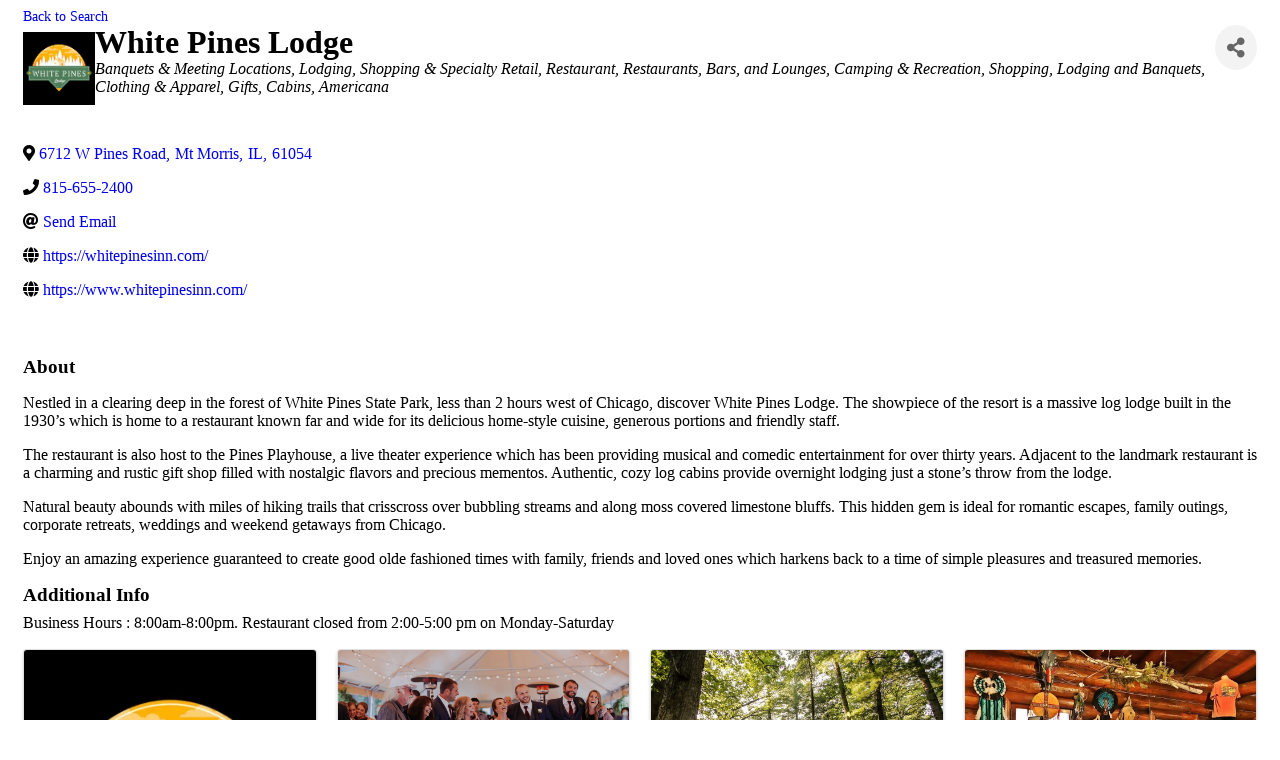

--- FILE ---
content_type: text/html; charset=utf-8
request_url: http://business.oregonil.com/memberdirectory/Details/white-pines-lodge-1173931
body_size: 7574
content:
<!DOCTYPE html><html><head>
    <!-- TenantId: 1739; TenantKey: 4c24d774-14ef-42c8-afb7-f687c382cd09 -->
    <!-- IsDevMode: False -->
        <!-- Template URI: http://oregonil.com/growthzone-template?clearcache=1 ID 1468 -->
        <base href="http://oregonil.com" />
        <meta property="og:type" content="website" />
<meta property="og:title" content="White Pines Lodge" /><meta property="og:description" content="
Nestled in a clearing deep in the forest of White Pines State Park, less than 2 hours west of Chicago, discover White Pines Lodge. The showpiece of the resort is a massive log lodge built in the 1930’s which is home to a restaurant known far and wide for its delicious home-style cuisine, genero..." /><meta property="og:image" content="https://res.cloudinary.com/micronetonline/image/upload/q_auto/f_auto/c_crop,h_649,w_649,x_0,y_0/v1623433983/tenants/4c24d774-14ef-42c8-afb7-f687c382cd09/d77a459a7d334ec4bad4319a3445e6ac/logo-white-pines-lodge.jpg" /><meta property="og:site_name" content="GZ Module Pages" /><meta property="og:url" content="http://business.oregonil.com/memberdirectory/Details/white-pines-lodge-1173931" /><title>White Pines Lodge </title><link href="http://business.oregonil.com/public/css/mmp/core?v=hIj6QgGYRjwfpitUVZMw8OMzjlL-07w8MYEegl56ouI1" rel="stylesheet"/>


    
    <style>
        #gzns .gz-cards .card {
            height: calc(100% - 30px);
            margin-bottom: 30px;
        }
    </style>

    <link href="http://business.oregonil.com/GZContent/css/public/lib/bootstrap/bootstrap-ns.min.css" rel="stylesheet" />
    <link href="http://business.oregonil.com/GZContent/css/public/lib/fontawesome/css/fa.css" rel="stylesheet" />
    <link href="https://cdnjs.cloudflare.com/ajax/libs/select2/4.0.6-rc.0/css/select2.min.css" rel="stylesheet" />
    <link href="https://cdnjs.cloudflare.com/ajax/libs/bootstrap-datepicker/1.9.0/css/bootstrap-datepicker.min.css" rel="stylesheet" />
    <link href="http://business.oregonil.com/Cms/Css?version=Version2" rel="stylesheet" type="text/css" />

</head><body><!-- System.Net.Http.HttpRequestException: Response status code does not indicate success: 404 (Not Found).
   at MicroNet.MMP.Business.Services.TemplateParsing.TemplateDownloader.DownloadTemplate(String uri) in D:\a\1\s\MicroNet.MMP.Business\Services\TemplateParsing\TemplateDataSourceService.cs:line 149
   at MicroNet.MMP.Business.Services.TemplateParsing.TemplateDownloader.DownloadAndStoreTemplate(String templateUri, Int32 siteTemplateId) in D:\a\1\s\MicroNet.MMP.Business\Services\TemplateParsing\TemplateDataSourceService.cs:line 61
   at MicroNet.MMP.Business.Services.TemplateParsing.TemplateDataSourceService.GetParsedTemplate(String templateUri, Int32 siteTemplateId, Boolean storeTemplate) in D:\a\1\s\MicroNet.MMP.Business\Services\TemplateParsing\TemplateDataSourceService.cs:line 383
   at MicroNet.MMP.Business.Services.TemplateParsing.TemplateDataSourceService.<>c__DisplayClass17_1.<OldGetPageTemplate>g__templateRetriever|0() in D:\a\1\s\MicroNet.MMP.Business\Services\TemplateParsing\TemplateDataSourceService.cs:line 336
   at MicroNet.MMP.Util.Cache.LockingCache`1.FillCache(String key, Func`1 actionToGetIfNotPresent, Nullable`1 slidingExpiration) in D:\a\1\s\MicroNet.MMP.Util\Cache\LockingCache.cs:line 103
   at MicroNet.MMP.Util.Cache.LockingCache`1.LockAndFillCache(String key, Func`1 actionToGetIfNotPresent, Nullable`1 slidingExpiration) in D:\a\1\s\MicroNet.MMP.Util\Cache\LockingCache.cs:line 66
   at MicroNet.MMP.Util.Cache.LockingCache`1.GetOrAdd(String key, Func`1 actionToGetIfNotPresent, Nullable`1 slidingExpiration) in D:\a\1\s\MicroNet.MMP.Util\Cache\LockingCache.cs:line 54
   at MicroNet.MMP.Business.Services.TemplateParsing.TemplateDataSourceService.OldGetPageTemplate(String templateUri, Int32 siteTemplateId, Boolean isInDevMode, Boolean storeTemplate) in D:\a\1\s\MicroNet.MMP.Business\Services\TemplateParsing\TemplateDataSourceService.cs:line 330

User-Agent:(Mozilla/5.0),((Windows NT 10.0; Win64; x64)),(AppleWebKit/537.36),((KHTML, like Gecko)),(Chrome/143.0.0.0),(Safari/537.36)
x-localorigin:(1)
Accept:(text/html) --><div id="gzns" class="gz-pageId-5850">
        <div class="">
            
            


 





<!--each module will have unique class in container fluid wrapper-->
<!--note, this module also uses the js (located before end of body) for rep area to add 4th column when content area is larger than 950-->
<div class="container-fluid gz-directory-details" itemscope="itemscope" itemtype="http://schema.org/LocalBusiness">

    <div class="row gz-page-return">
        <div class="col-sm-6">
            <a id="go-back" href="http://business.oregonil.com/memberdirectory">Back to Search</a>
        </div>
    </div>

    <!--page title and share buttons, exists on all module details pages-->
    <div class="row mb-4 gz-details-header">
        <div class="d-flex col-sm-12 gz-all-headers">
            <div class="gz-details-img">
                    <img class="gz-detail-img" itemprop="image logo" src="https://res.cloudinary.com/micronetonline/image/upload/q_auto/f_auto/c_crop,h_649,w_649,x_0,y_0/v1623433983/tenants/4c24d774-14ef-42c8-afb7-f687c382cd09/d77a459a7d334ec4bad4319a3445e6ac/logo-white-pines-lodge.jpg" alt="">
                    <link itemprop="url" href="http://business.oregonil.com/memberdirectory/Details/white-pines-lodge-1173931" />             </div>
            <div class="gz-details-titles">
                <h1 class="gz-pagetitle" itemprop="name">White Pines Lodge</h1>
                <!-- share Button trigger modal (modal code at bottom of page) -->
                    <div class="gz-details-categories">
                        <h5 class="gz-subtitle sr-only">Categories</h5>
                        <p>
                                <span class="gz-cat gz-cl-12968">Banquets &amp; Meeting Locations</span>
                                <span class="gz-cat gz-cl-12968">Lodging</span>
                                <span class="gz-cat gz-cl-12968">Shopping &amp; Specialty Retail</span>
                                <span class="gz-cat gz-cl-12968">Restaurant</span>
                                <span class="gz-cat gz-cl-12968">Restaurants, Bars, and Lounges</span>
                                <span class="gz-cat gz-cl-12968">Camping &amp; Recreation</span>
                                <span class="gz-cat gz-cl-12968">Shopping</span>
                                <span class="gz-cat gz-cl-12968">Lodging and Banquets</span>
                                <span class="gz-cat gz-cl-12968">Clothing &amp; Apparel</span>
                                <span class="gz-cat gz-cl-12968">Gifts</span>
                                <span class="gz-cat gz-cl-12968">Cabins</span>
                                <span class="gz-cat gz-cl-12968">Americana</span>
                        </p>
                    </div>
            </div>
            <button id="shareDrop" type="button" class="btn gz-share-btn" data-toggle="modal" data-target="#shareModal" aria-label="Share"> <i class="gz-fas gz-fa-share-alt"></i></button>
        </div>
            <span class="gz-listingType-4613 gz-membershipType-14376 gz-membership-type">Regular Member</span>
    </div>

    <!-- row for links and map -->
    <div class="row gz-details-links">
        <div class="col-sm-7 col-md-8">
            <ul class="list-group gz-list-group">
                <li class="list-group-item gz-details-address">

                        <i class="gz-fas gz-fa-map-marker-alt"></i>
                        <a href="https://www.google.com/maps/place/6712+W+Pines+Road+%2c+Mt+Morris+IL" class="detail-link" itemprop="address" itemscope="itemscope" itemtype="http://schema.org/PostalAddress" target="_blank">
    <span itemprop="streetAddress">

        6712 W Pines Road
    </span>
        <span class="gz-address-separator">,</span>
        <span itemprop="addressLocality">Mt Morris</span>
        <span class="gz-address-separator">,</span>
            <span itemprop="stateProvince">IL</span>
            <span class="gz-address-separator">,</span>
    <span itemprop="postalCode" class="gz-address-separator">61054</span>
    <span itemprop="country"></span>

                        </a>

                </li>
                <li class="list-group-item gz-details-phone">
                    <i class="gz-fas gz-fa-phone"></i>
                    <a href="tel:8156552400" class="card-link">
                        <span itemprop="telephone"> 815-655-2400 </span>
                    </a>
                </li>
                

<li class="list-group-item gz-details-email">
                        <i class="gz-fas gz-fa-at"></i>
                        <a href="http://business.oregonil.com/memberdirectory/Contact/r6DjQ3wP" class="card-link">
                            <span itemprop="email">Send Email</span>
                        </a>
                    </li>                <li class="list-group-item gz-details-website">
                    <i class="gz-fas gz-fa-globe"></i>
                    <a href="https://whitepinesinn.com/" class="card-link"  target=&quot;_blank&quot;>
                        <span itemprop="sameAs">https://whitepinesinn.com/</span>
                    </a>
                </li><li class="list-group-item gz-details-website">
                    <i class="gz-fas gz-fa-globe"></i>
                    <a href="https://www.whitepinesinn.com/" class="card-link"  target=&quot;_blank&quot;>
                        <span itemprop="sameAs">https://www.whitepinesinn.com/</span>
                    </a>
                </li>
            </ul>
        </div>
        <div class="col-sm-5 col-md-4">
            <div class="gz-map embed-responsive embed-responsive-16by9">
                <iframe src="https://www.google.com/maps/embed/v1/place?key=AIzaSyCqeh7VbjbY2jVGZtWpSpjqHPe101sfTXM&amp;q=6712+W+Pines+Road+%2c+Mt+Morris+IL" width="600" height="450" frameborder="0" style="border:0" allowfullscreen></iframe>
            </div>

        </div>
    </div><!-- row end -->
    <!-- row for about -->
        <div class="row gz-details-about" itemprop="description">
            <div class="col">
                <h3 class="gz-subtitle">About</h3>
                
                <p><p>Nestled in a clearing deep in the forest of White Pines State Park, less than 2 hours west of Chicago, discover White Pines Lodge. The showpiece of the resort is a massive log lodge built in the 1930&rsquo;s which is home to a restaurant known far and wide for its delicious home-style cuisine, generous portions and friendly staff.&nbsp;</p><p>The restaurant is also host to the Pines Playhouse, a live theater experience which has been providing musical and comedic entertainment for over thirty years. Adjacent to the landmark restaurant is a charming and rustic gift shop filled with nostalgic flavors and precious mementos. Authentic, cozy log cabins provide overnight lodging just a stone&rsquo;s throw from the lodge.&nbsp;</p><p>Natural beauty abounds with miles of hiking trails that crisscross over bubbling streams and along moss covered limestone bluffs. This hidden gem is ideal for romantic escapes, family outings, corporate retreats, weddings and weekend getaways from Chicago.&nbsp;</p><p>Enjoy an amazing experience guaranteed to create good olde fashioned times with family, friends and loved ones which harkens back to a time of simple pleasures and treasured memories.</p></p>
            </div>
        </div>



    <!-- row for video media and highlights -->
    <div class="row gz-video-highlights">
        <!-- if no video, omit entire gz-details-video column below -->
        <!-- if no custom fields, omit entire gz-details-custom col -->
        <div class="col gz-details-custom">
                <h3>Additional Info</h3>
<p>Business Hours :  8:00am-8:00pm. Restaurant closed from 2:00-5:00 pm on Monday-Saturday</p>        </div>
    </div>


    <!-- ***row for images, omit entire row if none exist. Each image will pull up modal with the full size image in it. Same module, unique image, see https://getbootstrap.com/docs/4.1/components/modal/#varying-modal-content -->
        <div class="row gz-details-images">
            <div class="col-sm-12">
                <!--title for assistive technologies-->
                <h3 class="gz-subtitle sr-only">Images</h3>
            </div>
            <div class="col-sm-12 card-columns gz-details-columns">
                <div class="card">
                    <img class="card-img gz-details-img" src="https://res.cloudinary.com/micronetonline/image/upload/q_auto/f_auto/c_crop,h_649,w_649,x_0,y_0/v1623434042/tenants/4c24d774-14ef-42c8-afb7-f687c382cd09/14d633d1f9594554a8caceb5a862bf46/logo-white-pines-lodge.jpg" data-toggle="modal" data-target="#detailsImagesModal" data-title="" data-caption="">
                </div><div class="card">
                    <img class="card-img gz-details-img" src="https://res.cloudinary.com/micronetonline/image/upload/q_auto/f_auto/c_crop,h_1365,w_2048,x_0,y_0/v1597077476/tenants/4c24d774-14ef-42c8-afb7-f687c382cd09/5fddcbeb292c46f69c558c429f1a1e8e/white-pines-resort-2.jpg" data-toggle="modal" data-target="#detailsImagesModal" data-title="" data-caption="">
                </div><div class="card">
                    <img class="card-img gz-details-img" src="https://res.cloudinary.com/micronetonline/image/upload/q_auto/f_auto/c_crop,h_683,w_1024,x_0,y_0/v1597077483/tenants/4c24d774-14ef-42c8-afb7-f687c382cd09/c361f92756cc441f8a3a1c2ddf7818f7/white-pines-resort-3.jpg" data-toggle="modal" data-target="#detailsImagesModal" data-title="" data-caption="">
                </div><div class="card">
                    <img class="card-img gz-details-img" src="https://res.cloudinary.com/micronetonline/image/upload/q_auto/f_auto/c_crop,h_741,w_1280,x_0,y_0/v1597077490/tenants/4c24d774-14ef-42c8-afb7-f687c382cd09/4384265e679341eda8799eb1740320c7/white-pines-resort-4.jpg" data-toggle="modal" data-target="#detailsImagesModal" data-title="" data-caption="">
                </div><div class="card">
                    <img class="card-img gz-details-img" src="https://res.cloudinary.com/micronetonline/image/upload/q_auto/f_auto/c_crop,h_720,w_959,x_0,y_0/v1597077496/tenants/4c24d774-14ef-42c8-afb7-f687c382cd09/c8619c71dfb7469f9000ab8695a97ff3/white-pines-resort-5.jpg" data-toggle="modal" data-target="#detailsImagesModal" data-title="" data-caption="">
                </div>
            </div>
        </div>
        <!-- The modal -->
        <div class="modal fade gz-details-images-modal" style="overflow:auto" id="detailsImagesModal" tabindex="-1" role="dialog" aria-labelledby="imagesModalLabel" aria-hidden="true">
            <div class="modal-dialog" style="max-width:none" role="document">
                <div class="modal-content">
                    <div class="modal-header">
                        <h5 class="modal-title" id="imagesModalLabel">Images</h5>
                        <button type="button" class="close" data-dismiss="modal" aria-label="Close">
                            <span aria-hidden="true">&times;</span>
                        </button>
                    </div>
                    <div class="modal-body">
                        <img class="gz-modal-details-img" src="" alt=""> <p id="imagesModalCaption"></p>
                    </div>
                </div>
            </div>
        </div>

    <!-- row for membership type -->
        <div class="row gz-details-reps">
            <div class="col-sm-12">
                <h3 class="gz-subtitle">Membership Type</h3>
            </div>
            <div class="col"><p>Regular Member</p></div>
        </div>


    <!-- row for member contacts -->

</div><!-- container fluid close-->
<!-- share Modal for share button next to page title -->
<div class="modal share-modal fade" id="shareModal" tabindex="-1" role="dialog" aria-labelledby="shareModaLabel" aria-hidden="true">
    <div class="modal-dialog" role="document">
        <div class="modal-content">
            <div class="modal-header">
                <h5 class="modal-title" id="shareModaLabel">Share</h5>
                <button type="button" class="close" data-dismiss="modal" aria-label="Close"> <span aria-hidden="true">&times;</span> </button>
            </div>
            <div class="modal-body">
                <!--add <a> for each option that currently exists-->
                <a class="gz-shareprint" title="Print this page" rel="nofollow" href="http://business.oregonil.com/memberdirectory/Details/white-pines-lodge-1173931?rendermode=print" target="_blank"><i class="gz-fas gz-fa-print"></i>Print</a>
                <a class="gz-shareemail" href="http://business.oregonil.com/memberdirectory/Details/white-pines-lodge-1173931" rel="nofollow" data-dismiss="modal" target="_blank" title="Share by Email"><i class="gz-fas gz-fa-envelope"></i>Email</a>
                
                <a class="gz-sharefacebook" href="http://www.facebook.com/sharer.php?u=http%3a%2f%2fbusiness.oregonil.com%2fmemberdirectory%2fDetails%2fwhite-pines-lodge-1173931" title="Share on Facebook" target="_blank"><i class="gz-fab gz-fa-facebook-f"></i>Facebook</a>
                <a href="http://www.linkedin.com/shareArticle?mini=true&amp;url=http%3a%2f%2fbusiness.oregonil.com%2fmemberdirectory%2fDetails%2fwhite-pines-lodge-1173931&amp;title=White+Pines+Lodge" title="Share on LinkedIn" target="_blank"><i class="gz-fab gz-fa-linkedin"></i>LinkedIn</a>
                <a href="http://twitter.com/share?text=White+Pines+Lodge&amp;url=http%3a%2f%2fbusiness.oregonil.com%2fmemberdirectory%2fDetails%2fwhite-pines-lodge-1173931" title="Share on X" target="_blank" ><span class="gz-twitter-img-placeholder-share-modal"></span>X</a>
                <a href="//pinterest.com/pin/create/button/?media=https%3a%2f%2fres.cloudinary.com%2fmicronetonline%2fimage%2fupload%2fq_auto%2ff_auto%2fc_crop%2ch_649%2cw_649%2cx_0%2cy_0%2fv1623433983%2ftenants%2f4c24d774-14ef-42c8-afb7-f687c382cd09%2fd77a459a7d334ec4bad4319a3445e6ac%2flogo-white-pines-lodge.jpg&amp;url=http%3a%2f%2fbusiness.oregonil.com%2fmemberdirectory%2fDetails%2fwhite-pines-lodge-1173931" title="Share on Pinterest" target="_blank"><i class="gz-fab gz-fa-pinterest-square"></i>Pinterest</a>
            </div>
            <div class="modal-footer">
                <button type="button" class="btn" data-dismiss="modal">Close</button>
            </div>
        </div>
    </div>
</div>
<!-- end of Modal -->








            
                <div class="gz-row">
        <div class="gz-col-1">
            <div class="gz-block gz-powered-by">
                <span>Powered By </span><a href="https://www.growthzone.com">GrowthZone</a>
            </div>
        </div>
    </div>

        </div>
    </div>    <script>
            var MMP = MMP || {};
            MMP.Base = {TenantId: 1739, Url: '//business.oregonil.com/' };
    </script>

    <script src="https://ajax.googleapis.com/ajax/libs/jquery/3.1.1/jquery.min.js" type="text/javascript"></script>
    <script src="https://cdnjs.cloudflare.com/ajax/libs/popper.js/1.14.3/umd/popper.min.js" integrity="sha384-ZMP7rVo3mIykV+2+9J3UJ46jBk0WLaUAdn689aCwoqbBJiSnjAK/l8WvCWPIPm49" crossorigin="anonymous"></script>
    <script src="https://cdnjs.cloudflare.com/ajax/libs/bootstrap-datepicker/1.9.0/js/bootstrap-datepicker.min.js"></script>
    <script src="https://stackpath.bootstrapcdn.com/bootstrap/4.3.1/js/bootstrap.min.js" integrity="sha384-JjSmVgyd0p3pXB1rRibZUAYoIIy6OrQ6VrjIEaFf/nJGzIxFDsf4x0xIM+B07jRM" crossorigin="anonymous"></script>
    
    <script>
        MMP.jQuery = jQuery.noConflict(true);
    </script>
<script src="http://business.oregonil.com/public/js/mmp/core?v=qw0N1n4OBOXaPR_-bwgsZFg3_LPCaO3V-4KZwVTl9pY1"></script>

    <script src="http://business.oregonil.com/public/js/select2-MMP/core?v=YEh8gXjGY22IAPuwtxZZO_VDYcUUyR4LM2pyJhHIehs1"></script>

    
    <script type="text/javascript">
        MMP.jQuery(function ($) {
            MMP.Plugins.SendToPhone.Init('.gz-sharephone');
            MMP.Plugins.Print.Init('.gz-shareprint');
            MMP.Plugins.Email.Init('.gz-shareemail', 'Tell a friend about White Pines Lodge', 'http://business.oregonil.com/memberdirectory/TellAFriend/1173931', "gzns", "gz");

            var referrer = document.referrer.toLowerCase();
            var host = location.host.toLowerCase();
            if ((referrer.indexOf(host) != -1) && ((referrer.indexOf('/search') != -1) || (referrer.indexOf('/find') != -1))) {
                $('#go-back').attr('href', referrer)
            }
        });

        (function ($) {
            $(function () {
                var $gzns = $('#gzns');
                var $info = $('#gzns').find('.col-sm-6.col-md-4');
                if ($gzns.width() > 950) {
                    $info.addClass('col-lg-3');
                }
                $('#detailsImagesModal').on('show.bs.modal', function (event) {
                    var button = $(event.relatedTarget); // Button that triggered the modal
                    var caption = button.data("caption");
                    var title = button.data("title");
                    var alt = button.attr("alt");
                    var url = button.attr("src");// Extract info from data-* attributes
                    var modal = $(this);
                    modal.find('#imagesModalLabel').text(title);
                    modal.find('#imagesModalCaption').text(caption);
                    modal.find('.gz-modal-details-img').attr("src", url);
                    modal.find('.gz-modal-details-img').attr("alt", alt);
                });
            });
        })(MMP.jQuery);




    </script>

    <script>
        (function ($) {
            $(function () {
                //Used to execute scripts in customers templates (public modules) after page load
                if (window.runOnModuleLoad) {
                    window.runOnModuleLoad($);
                }

                fetch('http://business.oregonil.com/api/analytics/visitor');
            });
        })(MMP.jQuery);
    </script>
        <script>
            (function () {
                MMP.jQuery(function ($) {
                    $("h1.gz-pagetitle").show();
                });
            })();
        </script>
</body></html>

